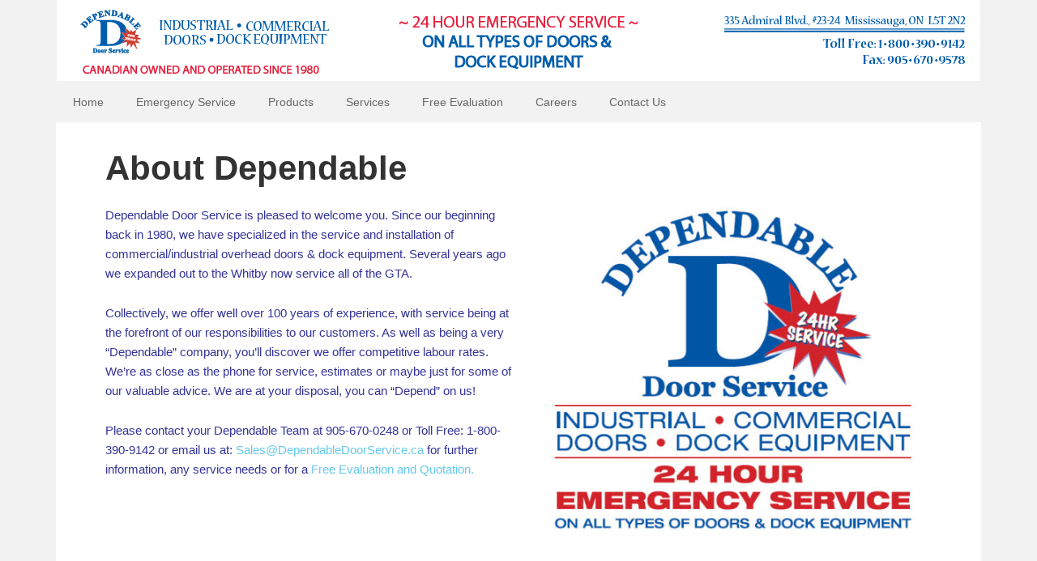

--- FILE ---
content_type: text/html; charset=UTF-8
request_url: https://dependabledoorservice.ca/about-dependable/
body_size: 10398
content:
<!DOCTYPE html PUBLIC "-//W3C//DTD XHTML 1.0 Transitional//EN" "http://www.w3.org/TR/xhtml1/DTD/xhtml1-transitional.dtd">
<html xmlns="http://www.w3.org/1999/xhtml" lang="en-US" xml:lang="en-US">
<head profile="http://gmpg.org/xfn/11">
<meta http-equiv="Content-Type" content="text/html; charset=UTF-8" />
	<meta name="viewport" content="width=device-width, initial-scale=1.0"/><meta name='robots' content='index, follow, max-image-preview:large, max-snippet:-1, max-video-preview:-1' />

			<style type="text/css">
				.slide-excerpt { width: 35%; }
				.slide-excerpt { top: 0; }
				.slide-excerpt { left: 0; }
				.flexslider { max-width: 1140px; max-height: 445px; }
				.slide-image { max-height: 445px; }
			</style>
			<style type="text/css">
				@media only screen
				and (min-device-width : 320px)
				and (max-device-width : 480px) {
					.slide-excerpt { display: none !important; }
				}
			</style> 
	<!-- This site is optimized with the Yoast SEO plugin v21.2 - https://yoast.com/wordpress/plugins/seo/ -->
	<title>About Dependable - Dependable Overhead Door Service</title><link rel="preload" data-rocket-preload as="image" href="https://dependabledoorservice.ca/wp-content/uploads/2013/04/Sample-img4b.jpg" imagesrcset="https://dependabledoorservice.ca/wp-content/uploads/2013/04/Sample-img4b.jpg 554w, https://dependabledoorservice.ca/wp-content/uploads/2013/04/Sample-img4b-300x240.jpg 300w" imagesizes="(max-width: 499px) 100vw, 499px" fetchpriority="high">
	<link rel="canonical" href="https://dependabledoorservice.ca/about-dependable/" />
	<meta property="og:locale" content="en_US" />
	<meta property="og:type" content="article" />
	<meta property="og:title" content="About Dependable - Dependable Overhead Door Service" />
	<meta property="og:description" content="Dependable Door Service is pleased to welcome you. Since our beginning back in 1980, we have specialized in the service and installation of commercial/industrial overhead doors &amp; dock equipment. Several years ago we expanded out to the Whitby now service all of the GTA.  Collectively, we offer well over 100 years of experience, with service [&hellip;]" />
	<meta property="og:url" content="https://dependabledoorservice.ca/about-dependable/" />
	<meta property="og:site_name" content="Dependable Overhead Door Service" />
	<meta property="article:modified_time" content="2015-03-19T19:08:26+00:00" />
	<meta property="og:image" content="https://dependabledoorservice.ca/wp-content/uploads/2013/04/Sample-img4a.jpg" />
	<meta property="og:image:width" content="1140" />
	<meta property="og:image:height" content="445" />
	<meta property="og:image:type" content="image/jpeg" />
	<meta name="twitter:card" content="summary_large_image" />
	<meta name="twitter:label1" content="Est. reading time" />
	<meta name="twitter:data1" content="1 minute" />
	<script type="application/ld+json" class="yoast-schema-graph">{"@context":"https://schema.org","@graph":[{"@type":"WebPage","@id":"https://dependabledoorservice.ca/about-dependable/","url":"https://dependabledoorservice.ca/about-dependable/","name":"About Dependable - Dependable Overhead Door Service","isPartOf":{"@id":"https://dependabledoorservice.ca/#website"},"primaryImageOfPage":{"@id":"https://dependabledoorservice.ca/about-dependable/#primaryimage"},"image":{"@id":"https://dependabledoorservice.ca/about-dependable/#primaryimage"},"thumbnailUrl":"https://dependabledoorservice.ca/wp-content/uploads/2013/04/Sample-img4a.jpg","datePublished":"2013-04-15T11:16:17+00:00","dateModified":"2015-03-19T19:08:26+00:00","breadcrumb":{"@id":"https://dependabledoorservice.ca/about-dependable/#breadcrumb"},"inLanguage":"en-US","potentialAction":[{"@type":"ReadAction","target":["https://dependabledoorservice.ca/about-dependable/"]}]},{"@type":"ImageObject","inLanguage":"en-US","@id":"https://dependabledoorservice.ca/about-dependable/#primaryimage","url":"https://dependabledoorservice.ca/wp-content/uploads/2013/04/Sample-img4a.jpg","contentUrl":"https://dependabledoorservice.ca/wp-content/uploads/2013/04/Sample-img4a.jpg","width":1140,"height":445},{"@type":"BreadcrumbList","@id":"https://dependabledoorservice.ca/about-dependable/#breadcrumb","itemListElement":[{"@type":"ListItem","position":1,"name":"Home","item":"https://dependabledoorservice.ca/"},{"@type":"ListItem","position":2,"name":"About Dependable"}]},{"@type":"WebSite","@id":"https://dependabledoorservice.ca/#website","url":"https://dependabledoorservice.ca/","name":"Dependable Overhead Door Service","description":"24 Hr., Dock and Door Service: Telephone 905-670-0248","potentialAction":[{"@type":"SearchAction","target":{"@type":"EntryPoint","urlTemplate":"https://dependabledoorservice.ca/?s={search_term_string}"},"query-input":"required name=search_term_string"}],"inLanguage":"en-US"}]}</script>
	<!-- / Yoast SEO plugin. -->


<link rel='dns-prefetch' href='//www.googletagmanager.com' />
<link rel='dns-prefetch' href='//stats.wp.com' />

<link rel="alternate" type="application/rss+xml" title="Dependable Overhead Door Service &raquo; Feed" href="https://dependabledoorservice.ca/feed/" />
<link rel="alternate" type="application/rss+xml" title="Dependable Overhead Door Service &raquo; Comments Feed" href="https://dependabledoorservice.ca/comments/feed/" />
<link rel="alternate" type="application/rss+xml" title="Dependable Overhead Door Service &raquo; About Dependable Comments Feed" href="https://dependabledoorservice.ca/about-dependable/feed/" />
<style type="text/css">
img.wp-smiley,
img.emoji {
	display: inline !important;
	border: none !important;
	box-shadow: none !important;
	height: 1em !important;
	width: 1em !important;
	margin: 0 0.07em !important;
	vertical-align: -0.1em !important;
	background: none !important;
	padding: 0 !important;
}
</style>
	<link rel='stylesheet' id='farbtastic-css' href='https://dependabledoorservice.ca/wp-admin/css/farbtastic.min.css?ver=1.3u1' type='text/css' media='all' />
<link rel='stylesheet' id='executive-theme-css' href='https://dependabledoorservice.ca/wp-content/themes/executive/style.css?ver=2.0' type='text/css' media='all' />
<link rel='stylesheet' id='wp-block-library-css' href='https://dependabledoorservice.ca/wp-includes/css/dist/block-library/style.min.css?ver=6.3.7' type='text/css' media='all' />
<style id='wp-block-library-inline-css' type='text/css'>
.has-text-align-justify{text-align:justify;}
</style>
<link rel='stylesheet' id='mediaelement-css' href='https://dependabledoorservice.ca/wp-includes/js/mediaelement/mediaelementplayer-legacy.min.css?ver=4.2.17' type='text/css' media='all' />
<link rel='stylesheet' id='wp-mediaelement-css' href='https://dependabledoorservice.ca/wp-includes/js/mediaelement/wp-mediaelement.min.css?ver=6.3.7' type='text/css' media='all' />
<style id='classic-theme-styles-inline-css' type='text/css'>
/*! This file is auto-generated */
.wp-block-button__link{color:#fff;background-color:#32373c;border-radius:9999px;box-shadow:none;text-decoration:none;padding:calc(.667em + 2px) calc(1.333em + 2px);font-size:1.125em}.wp-block-file__button{background:#32373c;color:#fff;text-decoration:none}
</style>
<style id='global-styles-inline-css' type='text/css'>
body{--wp--preset--color--black: #000000;--wp--preset--color--cyan-bluish-gray: #abb8c3;--wp--preset--color--white: #ffffff;--wp--preset--color--pale-pink: #f78da7;--wp--preset--color--vivid-red: #cf2e2e;--wp--preset--color--luminous-vivid-orange: #ff6900;--wp--preset--color--luminous-vivid-amber: #fcb900;--wp--preset--color--light-green-cyan: #7bdcb5;--wp--preset--color--vivid-green-cyan: #00d084;--wp--preset--color--pale-cyan-blue: #8ed1fc;--wp--preset--color--vivid-cyan-blue: #0693e3;--wp--preset--color--vivid-purple: #9b51e0;--wp--preset--gradient--vivid-cyan-blue-to-vivid-purple: linear-gradient(135deg,rgba(6,147,227,1) 0%,rgb(155,81,224) 100%);--wp--preset--gradient--light-green-cyan-to-vivid-green-cyan: linear-gradient(135deg,rgb(122,220,180) 0%,rgb(0,208,130) 100%);--wp--preset--gradient--luminous-vivid-amber-to-luminous-vivid-orange: linear-gradient(135deg,rgba(252,185,0,1) 0%,rgba(255,105,0,1) 100%);--wp--preset--gradient--luminous-vivid-orange-to-vivid-red: linear-gradient(135deg,rgba(255,105,0,1) 0%,rgb(207,46,46) 100%);--wp--preset--gradient--very-light-gray-to-cyan-bluish-gray: linear-gradient(135deg,rgb(238,238,238) 0%,rgb(169,184,195) 100%);--wp--preset--gradient--cool-to-warm-spectrum: linear-gradient(135deg,rgb(74,234,220) 0%,rgb(151,120,209) 20%,rgb(207,42,186) 40%,rgb(238,44,130) 60%,rgb(251,105,98) 80%,rgb(254,248,76) 100%);--wp--preset--gradient--blush-light-purple: linear-gradient(135deg,rgb(255,206,236) 0%,rgb(152,150,240) 100%);--wp--preset--gradient--blush-bordeaux: linear-gradient(135deg,rgb(254,205,165) 0%,rgb(254,45,45) 50%,rgb(107,0,62) 100%);--wp--preset--gradient--luminous-dusk: linear-gradient(135deg,rgb(255,203,112) 0%,rgb(199,81,192) 50%,rgb(65,88,208) 100%);--wp--preset--gradient--pale-ocean: linear-gradient(135deg,rgb(255,245,203) 0%,rgb(182,227,212) 50%,rgb(51,167,181) 100%);--wp--preset--gradient--electric-grass: linear-gradient(135deg,rgb(202,248,128) 0%,rgb(113,206,126) 100%);--wp--preset--gradient--midnight: linear-gradient(135deg,rgb(2,3,129) 0%,rgb(40,116,252) 100%);--wp--preset--font-size--small: 13px;--wp--preset--font-size--medium: 20px;--wp--preset--font-size--large: 36px;--wp--preset--font-size--x-large: 42px;--wp--preset--spacing--20: 0.44rem;--wp--preset--spacing--30: 0.67rem;--wp--preset--spacing--40: 1rem;--wp--preset--spacing--50: 1.5rem;--wp--preset--spacing--60: 2.25rem;--wp--preset--spacing--70: 3.38rem;--wp--preset--spacing--80: 5.06rem;--wp--preset--shadow--natural: 6px 6px 9px rgba(0, 0, 0, 0.2);--wp--preset--shadow--deep: 12px 12px 50px rgba(0, 0, 0, 0.4);--wp--preset--shadow--sharp: 6px 6px 0px rgba(0, 0, 0, 0.2);--wp--preset--shadow--outlined: 6px 6px 0px -3px rgba(255, 255, 255, 1), 6px 6px rgba(0, 0, 0, 1);--wp--preset--shadow--crisp: 6px 6px 0px rgba(0, 0, 0, 1);}:where(.is-layout-flex){gap: 0.5em;}:where(.is-layout-grid){gap: 0.5em;}body .is-layout-flow > .alignleft{float: left;margin-inline-start: 0;margin-inline-end: 2em;}body .is-layout-flow > .alignright{float: right;margin-inline-start: 2em;margin-inline-end: 0;}body .is-layout-flow > .aligncenter{margin-left: auto !important;margin-right: auto !important;}body .is-layout-constrained > .alignleft{float: left;margin-inline-start: 0;margin-inline-end: 2em;}body .is-layout-constrained > .alignright{float: right;margin-inline-start: 2em;margin-inline-end: 0;}body .is-layout-constrained > .aligncenter{margin-left: auto !important;margin-right: auto !important;}body .is-layout-constrained > :where(:not(.alignleft):not(.alignright):not(.alignfull)){max-width: var(--wp--style--global--content-size);margin-left: auto !important;margin-right: auto !important;}body .is-layout-constrained > .alignwide{max-width: var(--wp--style--global--wide-size);}body .is-layout-flex{display: flex;}body .is-layout-flex{flex-wrap: wrap;align-items: center;}body .is-layout-flex > *{margin: 0;}body .is-layout-grid{display: grid;}body .is-layout-grid > *{margin: 0;}:where(.wp-block-columns.is-layout-flex){gap: 2em;}:where(.wp-block-columns.is-layout-grid){gap: 2em;}:where(.wp-block-post-template.is-layout-flex){gap: 1.25em;}:where(.wp-block-post-template.is-layout-grid){gap: 1.25em;}.has-black-color{color: var(--wp--preset--color--black) !important;}.has-cyan-bluish-gray-color{color: var(--wp--preset--color--cyan-bluish-gray) !important;}.has-white-color{color: var(--wp--preset--color--white) !important;}.has-pale-pink-color{color: var(--wp--preset--color--pale-pink) !important;}.has-vivid-red-color{color: var(--wp--preset--color--vivid-red) !important;}.has-luminous-vivid-orange-color{color: var(--wp--preset--color--luminous-vivid-orange) !important;}.has-luminous-vivid-amber-color{color: var(--wp--preset--color--luminous-vivid-amber) !important;}.has-light-green-cyan-color{color: var(--wp--preset--color--light-green-cyan) !important;}.has-vivid-green-cyan-color{color: var(--wp--preset--color--vivid-green-cyan) !important;}.has-pale-cyan-blue-color{color: var(--wp--preset--color--pale-cyan-blue) !important;}.has-vivid-cyan-blue-color{color: var(--wp--preset--color--vivid-cyan-blue) !important;}.has-vivid-purple-color{color: var(--wp--preset--color--vivid-purple) !important;}.has-black-background-color{background-color: var(--wp--preset--color--black) !important;}.has-cyan-bluish-gray-background-color{background-color: var(--wp--preset--color--cyan-bluish-gray) !important;}.has-white-background-color{background-color: var(--wp--preset--color--white) !important;}.has-pale-pink-background-color{background-color: var(--wp--preset--color--pale-pink) !important;}.has-vivid-red-background-color{background-color: var(--wp--preset--color--vivid-red) !important;}.has-luminous-vivid-orange-background-color{background-color: var(--wp--preset--color--luminous-vivid-orange) !important;}.has-luminous-vivid-amber-background-color{background-color: var(--wp--preset--color--luminous-vivid-amber) !important;}.has-light-green-cyan-background-color{background-color: var(--wp--preset--color--light-green-cyan) !important;}.has-vivid-green-cyan-background-color{background-color: var(--wp--preset--color--vivid-green-cyan) !important;}.has-pale-cyan-blue-background-color{background-color: var(--wp--preset--color--pale-cyan-blue) !important;}.has-vivid-cyan-blue-background-color{background-color: var(--wp--preset--color--vivid-cyan-blue) !important;}.has-vivid-purple-background-color{background-color: var(--wp--preset--color--vivid-purple) !important;}.has-black-border-color{border-color: var(--wp--preset--color--black) !important;}.has-cyan-bluish-gray-border-color{border-color: var(--wp--preset--color--cyan-bluish-gray) !important;}.has-white-border-color{border-color: var(--wp--preset--color--white) !important;}.has-pale-pink-border-color{border-color: var(--wp--preset--color--pale-pink) !important;}.has-vivid-red-border-color{border-color: var(--wp--preset--color--vivid-red) !important;}.has-luminous-vivid-orange-border-color{border-color: var(--wp--preset--color--luminous-vivid-orange) !important;}.has-luminous-vivid-amber-border-color{border-color: var(--wp--preset--color--luminous-vivid-amber) !important;}.has-light-green-cyan-border-color{border-color: var(--wp--preset--color--light-green-cyan) !important;}.has-vivid-green-cyan-border-color{border-color: var(--wp--preset--color--vivid-green-cyan) !important;}.has-pale-cyan-blue-border-color{border-color: var(--wp--preset--color--pale-cyan-blue) !important;}.has-vivid-cyan-blue-border-color{border-color: var(--wp--preset--color--vivid-cyan-blue) !important;}.has-vivid-purple-border-color{border-color: var(--wp--preset--color--vivid-purple) !important;}.has-vivid-cyan-blue-to-vivid-purple-gradient-background{background: var(--wp--preset--gradient--vivid-cyan-blue-to-vivid-purple) !important;}.has-light-green-cyan-to-vivid-green-cyan-gradient-background{background: var(--wp--preset--gradient--light-green-cyan-to-vivid-green-cyan) !important;}.has-luminous-vivid-amber-to-luminous-vivid-orange-gradient-background{background: var(--wp--preset--gradient--luminous-vivid-amber-to-luminous-vivid-orange) !important;}.has-luminous-vivid-orange-to-vivid-red-gradient-background{background: var(--wp--preset--gradient--luminous-vivid-orange-to-vivid-red) !important;}.has-very-light-gray-to-cyan-bluish-gray-gradient-background{background: var(--wp--preset--gradient--very-light-gray-to-cyan-bluish-gray) !important;}.has-cool-to-warm-spectrum-gradient-background{background: var(--wp--preset--gradient--cool-to-warm-spectrum) !important;}.has-blush-light-purple-gradient-background{background: var(--wp--preset--gradient--blush-light-purple) !important;}.has-blush-bordeaux-gradient-background{background: var(--wp--preset--gradient--blush-bordeaux) !important;}.has-luminous-dusk-gradient-background{background: var(--wp--preset--gradient--luminous-dusk) !important;}.has-pale-ocean-gradient-background{background: var(--wp--preset--gradient--pale-ocean) !important;}.has-electric-grass-gradient-background{background: var(--wp--preset--gradient--electric-grass) !important;}.has-midnight-gradient-background{background: var(--wp--preset--gradient--midnight) !important;}.has-small-font-size{font-size: var(--wp--preset--font-size--small) !important;}.has-medium-font-size{font-size: var(--wp--preset--font-size--medium) !important;}.has-large-font-size{font-size: var(--wp--preset--font-size--large) !important;}.has-x-large-font-size{font-size: var(--wp--preset--font-size--x-large) !important;}
.wp-block-navigation a:where(:not(.wp-element-button)){color: inherit;}
:where(.wp-block-post-template.is-layout-flex){gap: 1.25em;}:where(.wp-block-post-template.is-layout-grid){gap: 1.25em;}
:where(.wp-block-columns.is-layout-flex){gap: 2em;}:where(.wp-block-columns.is-layout-grid){gap: 2em;}
.wp-block-pullquote{font-size: 1.5em;line-height: 1.6;}
</style>
<link rel='stylesheet' id='jetpack_css-css' href='https://dependabledoorservice.ca/wp-content/plugins/jetpack/css/jetpack.css?ver=12.6.3' type='text/css' media='all' />
<link rel='stylesheet' id='slider_styles-css' href='https://dependabledoorservice.ca/wp-content/plugins/genesis-responsive-slider/assets/style.css?ver=1.0.1' type='text/css' media='all' />
<script type='text/javascript' src='https://dependabledoorservice.ca/wp-includes/js/jquery/jquery.min.js?ver=3.7.0' id='jquery-core-js'></script>
<script type='text/javascript' src='https://dependabledoorservice.ca/wp-includes/js/jquery/jquery-migrate.min.js?ver=3.4.1' id='jquery-migrate-js'></script>
<script type='text/javascript' src='https://dependabledoorservice.ca/wp-content/plugins/ultimate-landing-page-and-coming-soon-page/template/template1Script.js?ver=6.3.7' id='my_script-js'></script>
<!--[if lt IE 9]>
<script type='text/javascript' src='https://dependabledoorservice.ca/wp-content/themes/genesis/lib/js/html5shiv.min.js?ver=3.7.3' id='html5shiv-js'></script>
<![endif]-->

<!-- Google tag (gtag.js) snippet added by Site Kit -->
<!-- Google Analytics snippet added by Site Kit -->
<script type='text/javascript' src='https://www.googletagmanager.com/gtag/js?id=G-4RHB2S33PN' id='google_gtagjs-js' async></script>
<script id="google_gtagjs-js-after" type="text/javascript">
window.dataLayer = window.dataLayer || [];function gtag(){dataLayer.push(arguments);}
gtag("set","linker",{"domains":["dependabledoorservice.ca"]});
gtag("js", new Date());
gtag("set", "developer_id.dZTNiMT", true);
gtag("config", "G-4RHB2S33PN");
</script>
<link rel="https://api.w.org/" href="https://dependabledoorservice.ca/wp-json/" /><link rel="alternate" type="application/json" href="https://dependabledoorservice.ca/wp-json/wp/v2/pages/38" /><link rel="EditURI" type="application/rsd+xml" title="RSD" href="https://dependabledoorservice.ca/xmlrpc.php?rsd" />
<meta name="generator" content="WordPress 6.3.7" />
<link rel='shortlink' href='https://dependabledoorservice.ca/?p=38' />
<link rel="alternate" type="application/json+oembed" href="https://dependabledoorservice.ca/wp-json/oembed/1.0/embed?url=https%3A%2F%2Fdependabledoorservice.ca%2Fabout-dependable%2F" />
<link rel="alternate" type="text/xml+oembed" href="https://dependabledoorservice.ca/wp-json/oembed/1.0/embed?url=https%3A%2F%2Fdependabledoorservice.ca%2Fabout-dependable%2F&#038;format=xml" />
<meta name="generator" content="Site Kit by Google 1.170.0" />	<style>img#wpstats{display:none}</style>
		<link rel="icon" href="https://dependabledoorservice.ca/wp-content/themes/executive/images/favicon.ico" />
<link rel="pingback" href="https://dependabledoorservice.ca/xmlrpc.php" />
<style type="text/css">#header { background: url(https://dependabledoorservice.ca/wp-content/uploads/2025/04/cropped-DependableDoor_CanadianDoorService-2.png) no-repeat !important; }</style>
<meta name="generator" content="WP Rocket 3.18.3" data-wpr-features="wpr_oci wpr_preload_links wpr_desktop" /></head>
<body class="page-template-default page page-id-38 custom-header header-image header-full-width full-width-content"><div  id="wrap"><div  id="header"><div  class="wrap"><div id="title-area"><p id="title"><a href="https://dependabledoorservice.ca/">Dependable Overhead Door Service</a></p></div></div></div><div id="nav"><div  class="wrap"><ul id="menu-primary-navigation" class="menu genesis-nav-menu menu-primary"><li id="menu-item-13" class="menu-item menu-item-type-custom menu-item-object-custom menu-item-home menu-item-13"><a title="Home Page" href="https://dependabledoorservice.ca/">Home</a></li>
<li id="menu-item-26" class="menu-item menu-item-type-post_type menu-item-object-page menu-item-26"><a href="https://dependabledoorservice.ca/emergency-service/">Emergency Service</a></li>
<li id="menu-item-25" class="menu-item menu-item-type-post_type menu-item-object-page menu-item-has-children menu-item-25"><a href="https://dependabledoorservice.ca/products/">Products</a>
<ul class="sub-menu">
	<li id="menu-item-555" class="menu-item menu-item-type-post_type menu-item-object-page menu-item-has-children menu-item-555"><a href="https://dependabledoorservice.ca/products/warehouse-safety/">Warehouse Safety</a>
	<ul class="sub-menu">
		<li id="menu-item-579" class="menu-item menu-item-type-post_type menu-item-object-page menu-item-579"><a href="https://dependabledoorservice.ca/products/warehouse-safety/trailer-stands/">Trailer Stands</a></li>
		<li id="menu-item-578" class="menu-item menu-item-type-post_type menu-item-object-page menu-item-578"><a href="https://dependabledoorservice.ca/products/warehouse-safety/protection-systems/">Protection Systems</a></li>
		<li id="menu-item-685" class="menu-item menu-item-type-post_type menu-item-object-page menu-item-685"><a href="https://dependabledoorservice.ca/products/warehouse-safety/knuffi/">Knuffi</a></li>
		<li id="menu-item-577" class="menu-item menu-item-type-post_type menu-item-object-page menu-item-577"><a href="https://dependabledoorservice.ca/products/warehouse-safety/psz-portable-safety-zone/">PSZ Portable Safety Zone</a></li>
		<li id="menu-item-575" class="menu-item menu-item-type-post_type menu-item-object-page menu-item-575"><a href="https://dependabledoorservice.ca/products/warehouse-safety/led-dock-lights/">LED Dock Lights</a></li>
	</ul>
</li>
	<li id="menu-item-159" class="menu-item menu-item-type-post_type menu-item-object-page menu-item-159"><a href="https://dependabledoorservice.ca/products/dock-levelers-scissor-lift-tables/">Dock Levelers &#038; Scissor Lift Tables</a></li>
	<li id="menu-item-439" class="menu-item menu-item-type-post_type menu-item-object-page menu-item-439"><a href="https://dependabledoorservice.ca/products/truck-restraints/">Truck Restraints</a></li>
	<li id="menu-item-162" class="menu-item menu-item-type-post_type menu-item-object-page menu-item-162"><a href="https://dependabledoorservice.ca/products/overhead-doors/">Overhead Doors</a></li>
	<li id="menu-item-157" class="menu-item menu-item-type-post_type menu-item-object-page menu-item-157"><a href="https://dependabledoorservice.ca/products/rubber-roll-up-doors/">Rubber Roll-Up Doors</a></li>
	<li id="menu-item-297" class="menu-item menu-item-type-post_type menu-item-object-page menu-item-297"><a href="https://dependabledoorservice.ca/products/high-speed-doors/">High Speed Doors</a></li>
	<li id="menu-item-161" class="menu-item menu-item-type-post_type menu-item-object-page menu-item-161"><a href="https://dependabledoorservice.ca/products/rolling-steel-doors/">Rolling Steel &#038; Fire Doors</a></li>
	<li id="menu-item-158" class="menu-item menu-item-type-post_type menu-item-object-page menu-item-158"><a href="https://dependabledoorservice.ca/products/dock-shelters/">Dock Seal / Shelters</a></li>
	<li id="menu-item-296" class="menu-item menu-item-type-post_type menu-item-object-page menu-item-296"><a href="https://dependabledoorservice.ca/products/traffic-doors/">Traffic Doors</a></li>
	<li id="menu-item-294" class="menu-item menu-item-type-post_type menu-item-object-page menu-item-294"><a href="https://dependabledoorservice.ca/products/freezer-doors/">Freezer Doors</a></li>
	<li id="menu-item-293" class="menu-item menu-item-type-post_type menu-item-object-page menu-item-293"><a href="https://dependabledoorservice.ca/products/pass-doors-hardware/">Pass Doors &#038; Hardware</a></li>
	<li id="menu-item-295" class="menu-item menu-item-type-post_type menu-item-object-page menu-item-295"><a href="https://dependabledoorservice.ca/products/dock-accessories/">Dock Accessories</a></li>
</ul>
</li>
<li id="menu-item-24" class="menu-item menu-item-type-post_type menu-item-object-page menu-item-has-children menu-item-24"><a href="https://dependabledoorservice.ca/services/">Services</a>
<ul class="sub-menu">
	<li id="menu-item-696" class="menu-item menu-item-type-post_type menu-item-object-page menu-item-696"><a href="https://dependabledoorservice.ca/solutions/custom-dock-door-solutions/">Custom Dock and Door Solutions</a></li>
	<li id="menu-item-165" class="menu-item menu-item-type-post_type menu-item-object-page menu-item-165"><a href="https://dependabledoorservice.ca/services/free-evaluation/">FREE Repair Evaluation</a></li>
	<li id="menu-item-163" class="menu-item menu-item-type-post_type menu-item-object-page menu-item-163"><a href="https://dependabledoorservice.ca/services/safety-first/">FREE Safety Evaluation</a></li>
	<li id="menu-item-280" class="menu-item menu-item-type-post_type menu-item-object-page menu-item-280"><a href="https://dependabledoorservice.ca/services/preventative-maintenance-program/">Preventative Maintenance Program</a></li>
	<li id="menu-item-164" class="menu-item menu-item-type-post_type menu-item-object-page menu-item-164"><a href="https://dependabledoorservice.ca/services/construction/">Construction</a></li>
</ul>
</li>
<li id="menu-item-28" class="menu-item menu-item-type-post_type menu-item-object-page menu-item-28"><a href="https://dependabledoorservice.ca/services/free-evaluation/">Free Evaluation</a></li>
<li id="menu-item-769" class="menu-item menu-item-type-post_type menu-item-object-page menu-item-769"><a href="https://dependabledoorservice.ca/career/">Careers</a></li>
<li id="menu-item-23" class="menu-item menu-item-type-post_type menu-item-object-page menu-item-23"><a href="https://dependabledoorservice.ca/contact-us/">Contact Us</a></li>
</ul></div></div><div  id="inner"><div  id="content-sidebar-wrap"><div id="content" class="hfeed"><div class="post-38 page type-page status-publish has-post-thumbnail hentry entry"><h1 class="entry-title">About Dependable</h1>
<div class="entry-content"><p><a href="https://dependabledoorservice.ca/wp-content/uploads/2013/04/Sample-img4b.jpg"><img decoding="async" fetchpriority="high" class=" wp-image-150 alignright" src="https://dependabledoorservice.ca/wp-content/uploads/2013/04/Sample-img4b.jpg" alt="About Dependable_page_img" width="499" height="401" srcset="https://dependabledoorservice.ca/wp-content/uploads/2013/04/Sample-img4b.jpg 554w, https://dependabledoorservice.ca/wp-content/uploads/2013/04/Sample-img4b-300x240.jpg 300w" sizes="(max-width: 499px) 100vw, 499px" /></a><span style="color: #333399;">Dependable Door Service is pleased to welcome you. Since our beginning back in 1980, we have specialized in the service and installation of commercial/industrial overhead doors &amp; dock equipment. Several years ago we expanded out to the Whitby now service all of the GTA. </span></p>
<p><span style="color: #333399;">Collectively, we offer well over 100 years of experience, with service being at the forefront of our responsibilities to our customers. As well as being a very &#8220;Dependable&#8221; company, you&#8217;ll discover we offer competitive labour rates. We&#8217;re as close as the phone for service, estimates or maybe just for some of our valuable advice. We are at your disposal, you can &#8220;Depend&#8221; on us!</span></p>
<p><span style="color: #333399;">Please contact your Dependable Team at 905-670-0248 or Toll Free: 1-800-390-9142 or email us at: <a href="/cdn-cgi/l/email-protection#0350626f667043476673666d6762616f66476c6c71506671756a60662d6062"><span class="__cf_email__" data-cfemail="14477578716754507164717a7075767871507b7b66477166627d77713a7775">[email&#160;protected]</span></a> for further information, any service needs or for a <a title="Free Evaluation" href="https://dependabledoorservice.ca/services/free-evaluation/">Free Evaluation and Quotation.</a></span></p>
</div></div></div></div></div><div  id="footer-widgets" class="footer-widgets"><div  class="wrap"><div class="widget-area footer-widgets-1 footer-widget-area"><div id="nav_menu-4" class="widget widget_nav_menu"><div class="widget-wrap"><h4 class="widget-title widgettitle">Menu</h4>
<div class="menu-footer-menu-container"><ul id="menu-footer-menu" class="menu"><li id="menu-item-79" class="menu-item menu-item-type-post_type menu-item-object-page current-menu-item page_item page-item-38 current_page_item menu-item-79"><a href="https://dependabledoorservice.ca/about-dependable/" aria-current="page">About Dependable</a></li>
<li id="menu-item-770" class="menu-item menu-item-type-post_type menu-item-object-page menu-item-770"><a href="https://dependabledoorservice.ca/career/">Careers</a></li>
<li id="menu-item-588" class="menu-item menu-item-type-post_type menu-item-object-page menu-item-588"><a href="https://dependabledoorservice.ca/services/free-evaluation/">Free Evaluation</a></li>
<li id="menu-item-586" class="menu-item menu-item-type-post_type menu-item-object-page menu-item-586"><a href="https://dependabledoorservice.ca/products/">Products</a></li>
<li id="menu-item-585" class="menu-item menu-item-type-post_type menu-item-object-page menu-item-585"><a href="https://dependabledoorservice.ca/services/">Services</a></li>
<li id="menu-item-587" class="menu-item menu-item-type-post_type menu-item-object-page menu-item-587"><a href="https://dependabledoorservice.ca/emergency-service/">Emergency Service</a></li>
<li id="menu-item-80" class="menu-item menu-item-type-post_type menu-item-object-page menu-item-80"><a href="https://dependabledoorservice.ca/contact-us/">Contact Us</a></li>
</ul></div></div></div>
<div id="media_image-4" class="widget widget_media_image"><div class="widget-wrap"><h4 class="widget-title widgettitle">PROUD MEMBER OF:</h4>
<a href="https://contractorcheck.ca/" target="_blank" rel="noopener"><img width="150" height="150" src="https://dependabledoorservice.ca/wp-content/uploads/2017/03/ContractorAccredited_checkmark-1-150x150.png" class="image wp-image-706  attachment-thumbnail size-thumbnail" alt="24 hour emergency dock and door repair services, M8H2+G4 Brampton, Ontario, TransForce. Canpar Express. Coca Cola, Logistics dock and door services" decoding="async" style="max-width: 100%; height: auto;" title="PROUD MEMBER OF:" loading="lazy" srcset="https://dependabledoorservice.ca/wp-content/uploads/2017/03/ContractorAccredited_checkmark-1-150x150.png 150w, https://dependabledoorservice.ca/wp-content/uploads/2017/03/ContractorAccredited_checkmark-1.png 194w" sizes="(max-width: 150px) 100vw, 150px" /></a></div></div>
</div><div class="widget-area footer-widgets-2 footer-widget-area"><div id="text-8" class="widget widget_text"><div class="widget-wrap"><h4 class="widget-title widgettitle">Dependable Door Service</h4>
			<div class="textwidget"><p>335 Admiral Blvd. Unit # 23-24<br />
Mississauga, ON<br />
L5T 2N2</p>
<p>Phone: <a href="tel:905-670-0248">905-670-0248</a><br />
Toll Free: <a href="tel:1-800-390-9142">1-800-390-9142</a><br />
Fax: <a href="tel:905-670-9578">905-670-9578</a></p>
</div>
		</div></div>
<div id="text-12" class="widget widget_text"><div class="widget-wrap">			<div class="textwidget"><p><span style="color: #222222;">&#8211;</span></p>
</div>
		</div></div>
<div id="media_image-9" class="widget widget_media_image"><div class="widget-wrap"><a href="https://www.avetta.com/"><img width="300" height="117" src="https://dependabledoorservice.ca/wp-content/uploads/2020/12/industrial-transportation-services-Avetta-logo-300x117.png" class="image wp-image-761  attachment-medium size-medium" alt="24 hour emergency dock and door repair services, M8H2+G4 Brampton, Ontario, TransForce. Canpar Express. Coca Cola, Logistics dock and door services" decoding="async" style="max-width: 100%; height: auto;" loading="lazy" srcset="https://dependabledoorservice.ca/wp-content/uploads/2020/12/industrial-transportation-services-Avetta-logo-300x117.png 300w, https://dependabledoorservice.ca/wp-content/uploads/2020/12/industrial-transportation-services-Avetta-logo-1024x399.png 1024w, https://dependabledoorservice.ca/wp-content/uploads/2020/12/industrial-transportation-services-Avetta-logo-768x299.png 768w, https://dependabledoorservice.ca/wp-content/uploads/2020/12/industrial-transportation-services-Avetta-logo-1536x599.png 1536w, https://dependabledoorservice.ca/wp-content/uploads/2020/12/industrial-transportation-services-Avetta-logo-1140x445.png 1140w, https://dependabledoorservice.ca/wp-content/uploads/2020/12/industrial-transportation-services-Avetta-logo.png 1585w" sizes="(max-width: 300px) 100vw, 300px" /></a></div></div>
<div id="text-14" class="widget widget_text"><div class="widget-wrap">			<div class="textwidget"><p><span style="color: #222222;">&#8211;</span></p>
</div>
		</div></div>
<div id="media_image-10" class="widget widget_media_image"><div class="widget-wrap"><a href="https://www.contractorcompliance.io/"><img width="300" height="97" src="https://dependabledoorservice.ca/wp-content/uploads/2020/12/Contractor-Compliance-Subscriber-Badge-White-300x97.png" class="image wp-image-762  attachment-medium size-medium" alt="24 hour emergency dock and door repair services, M8H2+G4 Brampton, Ontario, TransForce. Canpar Express. Coca Cola, Logistics dock and door services" decoding="async" style="max-width: 100%; height: auto;" loading="lazy" srcset="https://dependabledoorservice.ca/wp-content/uploads/2020/12/Contractor-Compliance-Subscriber-Badge-White-300x97.png 300w, https://dependabledoorservice.ca/wp-content/uploads/2020/12/Contractor-Compliance-Subscriber-Badge-White-1024x331.png 1024w, https://dependabledoorservice.ca/wp-content/uploads/2020/12/Contractor-Compliance-Subscriber-Badge-White-768x248.png 768w, https://dependabledoorservice.ca/wp-content/uploads/2020/12/Contractor-Compliance-Subscriber-Badge-White.png 1385w" sizes="(max-width: 300px) 100vw, 300px" /></a></div></div>
</div><div class="widget-area footer-widgets-3 footer-widget-area"><div id="media_image-2" class="widget widget_media_image"><div class="widget-wrap"><h4 class="widget-title widgettitle">HEAD OFFICE LOCATION</h4>
<a href="https://www.google.ca/maps/dir/&#039;&#039;/dependable+door/@43.6493324,-79.7655884,12z/data=!3m1!4b1!4m8!4m7!1m0!1m5!1m1!1s0x882b3fa0046cf3e5:0x33dfcd2d7ee6afbc!2m2!1d-79.6955486!2d43.6493538"><img width="290" height="150" src="https://dependabledoorservice.ca/wp-content/uploads/2016/05/map01.jpg" class="image wp-image-580  attachment-full size-full" alt="Dependable Door Service - Location" decoding="async" style="max-width: 100%; height: auto;" loading="lazy" /></a></div></div>
<div id="text-5" class="widget widget_text"><div class="widget-wrap">			<div class="textwidget"><span style="color: #222222;">-</span></div>
		</div></div>
<div id="media_image-5" class="widget widget_media_image"><div class="widget-wrap"><a href="https://www.isnetworld.com/" target="_blank" rel="noopener"><img width="281" height="132" src="https://dependabledoorservice.ca/wp-content/uploads/2018/07/CCLogo_lrg-copy-e1533061029719.png" class="image wp-image-751  attachment-full size-full" alt="isnet world" decoding="async" style="max-width: 100%; height: auto;" loading="lazy" /></a></div></div>
<div id="text-13" class="widget widget_text"><div class="widget-wrap">			<div class="textwidget"><p><span style="color: #222222;">&#8211;</span></p>
</div>
		</div></div>
<div id="media_image-11" class="widget widget_media_image"><div class="widget-wrap"><a href="http://www.cognibox.com"><img width="299" height="151" src="https://dependabledoorservice.ca/wp-content/uploads/2018/07/CogniboxMemberLrg-copy-e1533060066537.png" class="image wp-image-749  attachment-full size-full" alt="Preventative Maintenance programs for dock and doors, 24 hour Emergency dock and door maintenance, M8H2+G4 Brampton, Ontario, TransForce. Canpar Express. Coca Cola, Logistics dock and door services" decoding="async" style="max-width: 100%; height: auto;" loading="lazy" /></a></div></div>
</div></div></div>
<div  id="footer" class="footer"><div class="wrap"><div class="gototop"><p><a href="#wrap" rel="nofollow">Return to top of page</a></p></div><div class="creds"><p>Copyright &copy; 2026 <a href="http://www.dependabledoorservice.ca/">Dependable Door Service</a> | Designed by <a href="http://www.kre8iv.ca/">Kre8iv</a></p></div></div></div>

</div><script data-cfasync="false" src="/cdn-cgi/scripts/5c5dd728/cloudflare-static/email-decode.min.js"></script><script type='text/javascript'>jQuery(document).ready(function($) {$(".flexslider").flexslider({controlsContainer: "#genesis-responsive-slider",animation: "slide",directionNav: 1,controlNav: 1,animationDuration: 800,slideshowSpeed: 6000    });  });</script><script id="rocket-browser-checker-js-after" type="text/javascript">
"use strict";var _createClass=function(){function defineProperties(target,props){for(var i=0;i<props.length;i++){var descriptor=props[i];descriptor.enumerable=descriptor.enumerable||!1,descriptor.configurable=!0,"value"in descriptor&&(descriptor.writable=!0),Object.defineProperty(target,descriptor.key,descriptor)}}return function(Constructor,protoProps,staticProps){return protoProps&&defineProperties(Constructor.prototype,protoProps),staticProps&&defineProperties(Constructor,staticProps),Constructor}}();function _classCallCheck(instance,Constructor){if(!(instance instanceof Constructor))throw new TypeError("Cannot call a class as a function")}var RocketBrowserCompatibilityChecker=function(){function RocketBrowserCompatibilityChecker(options){_classCallCheck(this,RocketBrowserCompatibilityChecker),this.passiveSupported=!1,this._checkPassiveOption(this),this.options=!!this.passiveSupported&&options}return _createClass(RocketBrowserCompatibilityChecker,[{key:"_checkPassiveOption",value:function(self){try{var options={get passive(){return!(self.passiveSupported=!0)}};window.addEventListener("test",null,options),window.removeEventListener("test",null,options)}catch(err){self.passiveSupported=!1}}},{key:"initRequestIdleCallback",value:function(){!1 in window&&(window.requestIdleCallback=function(cb){var start=Date.now();return setTimeout(function(){cb({didTimeout:!1,timeRemaining:function(){return Math.max(0,50-(Date.now()-start))}})},1)}),!1 in window&&(window.cancelIdleCallback=function(id){return clearTimeout(id)})}},{key:"isDataSaverModeOn",value:function(){return"connection"in navigator&&!0===navigator.connection.saveData}},{key:"supportsLinkPrefetch",value:function(){var elem=document.createElement("link");return elem.relList&&elem.relList.supports&&elem.relList.supports("prefetch")&&window.IntersectionObserver&&"isIntersecting"in IntersectionObserverEntry.prototype}},{key:"isSlowConnection",value:function(){return"connection"in navigator&&"effectiveType"in navigator.connection&&("2g"===navigator.connection.effectiveType||"slow-2g"===navigator.connection.effectiveType)}}]),RocketBrowserCompatibilityChecker}();
</script>
<script type='text/javascript' id='rocket-preload-links-js-extra'>
/* <![CDATA[ */
var RocketPreloadLinksConfig = {"excludeUris":"\/(?:.+\/)?feed(?:\/(?:.+\/?)?)?$|\/(?:.+\/)?embed\/|\/(index.php\/)?(.*)wp-json(\/.*|$)|\/refer\/|\/go\/|\/recommend\/|\/recommends\/","usesTrailingSlash":"1","imageExt":"jpg|jpeg|gif|png|tiff|bmp|webp|avif|pdf|doc|docx|xls|xlsx|php","fileExt":"jpg|jpeg|gif|png|tiff|bmp|webp|avif|pdf|doc|docx|xls|xlsx|php|html|htm","siteUrl":"https:\/\/dependabledoorservice.ca","onHoverDelay":"100","rateThrottle":"3"};
/* ]]> */
</script>
<script id="rocket-preload-links-js-after" type="text/javascript">
(function() {
"use strict";var r="function"==typeof Symbol&&"symbol"==typeof Symbol.iterator?function(e){return typeof e}:function(e){return e&&"function"==typeof Symbol&&e.constructor===Symbol&&e!==Symbol.prototype?"symbol":typeof e},e=function(){function i(e,t){for(var n=0;n<t.length;n++){var i=t[n];i.enumerable=i.enumerable||!1,i.configurable=!0,"value"in i&&(i.writable=!0),Object.defineProperty(e,i.key,i)}}return function(e,t,n){return t&&i(e.prototype,t),n&&i(e,n),e}}();function i(e,t){if(!(e instanceof t))throw new TypeError("Cannot call a class as a function")}var t=function(){function n(e,t){i(this,n),this.browser=e,this.config=t,this.options=this.browser.options,this.prefetched=new Set,this.eventTime=null,this.threshold=1111,this.numOnHover=0}return e(n,[{key:"init",value:function(){!this.browser.supportsLinkPrefetch()||this.browser.isDataSaverModeOn()||this.browser.isSlowConnection()||(this.regex={excludeUris:RegExp(this.config.excludeUris,"i"),images:RegExp(".("+this.config.imageExt+")$","i"),fileExt:RegExp(".("+this.config.fileExt+")$","i")},this._initListeners(this))}},{key:"_initListeners",value:function(e){-1<this.config.onHoverDelay&&document.addEventListener("mouseover",e.listener.bind(e),e.listenerOptions),document.addEventListener("mousedown",e.listener.bind(e),e.listenerOptions),document.addEventListener("touchstart",e.listener.bind(e),e.listenerOptions)}},{key:"listener",value:function(e){var t=e.target.closest("a"),n=this._prepareUrl(t);if(null!==n)switch(e.type){case"mousedown":case"touchstart":this._addPrefetchLink(n);break;case"mouseover":this._earlyPrefetch(t,n,"mouseout")}}},{key:"_earlyPrefetch",value:function(t,e,n){var i=this,r=setTimeout(function(){if(r=null,0===i.numOnHover)setTimeout(function(){return i.numOnHover=0},1e3);else if(i.numOnHover>i.config.rateThrottle)return;i.numOnHover++,i._addPrefetchLink(e)},this.config.onHoverDelay);t.addEventListener(n,function e(){t.removeEventListener(n,e,{passive:!0}),null!==r&&(clearTimeout(r),r=null)},{passive:!0})}},{key:"_addPrefetchLink",value:function(i){return this.prefetched.add(i.href),new Promise(function(e,t){var n=document.createElement("link");n.rel="prefetch",n.href=i.href,n.onload=e,n.onerror=t,document.head.appendChild(n)}).catch(function(){})}},{key:"_prepareUrl",value:function(e){if(null===e||"object"!==(void 0===e?"undefined":r(e))||!1 in e||-1===["http:","https:"].indexOf(e.protocol))return null;var t=e.href.substring(0,this.config.siteUrl.length),n=this._getPathname(e.href,t),i={original:e.href,protocol:e.protocol,origin:t,pathname:n,href:t+n};return this._isLinkOk(i)?i:null}},{key:"_getPathname",value:function(e,t){var n=t?e.substring(this.config.siteUrl.length):e;return n.startsWith("/")||(n="/"+n),this._shouldAddTrailingSlash(n)?n+"/":n}},{key:"_shouldAddTrailingSlash",value:function(e){return this.config.usesTrailingSlash&&!e.endsWith("/")&&!this.regex.fileExt.test(e)}},{key:"_isLinkOk",value:function(e){return null!==e&&"object"===(void 0===e?"undefined":r(e))&&(!this.prefetched.has(e.href)&&e.origin===this.config.siteUrl&&-1===e.href.indexOf("?")&&-1===e.href.indexOf("#")&&!this.regex.excludeUris.test(e.href)&&!this.regex.images.test(e.href))}}],[{key:"run",value:function(){"undefined"!=typeof RocketPreloadLinksConfig&&new n(new RocketBrowserCompatibilityChecker({capture:!0,passive:!0}),RocketPreloadLinksConfig).init()}}]),n}();t.run();
}());
</script>
<script type='text/javascript' src='https://dependabledoorservice.ca/wp-includes/js/comment-reply.min.js?ver=6.3.7' id='comment-reply-js'></script>
<script type='text/javascript' src='https://dependabledoorservice.ca/wp-content/plugins/genesis-responsive-slider/assets/js/jquery.flexslider.js?ver=1.0.1' id='flexslider-js'></script>
<script defer type='text/javascript' src='https://stats.wp.com/e-202603.js' id='jetpack-stats-js'></script>
<script id="jetpack-stats-js-after" type="text/javascript">
_stq = window._stq || [];
_stq.push([ "view", {v:'ext',blog:'216494843',post:'38',tz:'0',srv:'dependabledoorservice.ca',j:'1:12.6.3'} ]);
_stq.push([ "clickTrackerInit", "216494843", "38" ]);
</script>
<script defer src="https://static.cloudflareinsights.com/beacon.min.js/vcd15cbe7772f49c399c6a5babf22c1241717689176015" integrity="sha512-ZpsOmlRQV6y907TI0dKBHq9Md29nnaEIPlkf84rnaERnq6zvWvPUqr2ft8M1aS28oN72PdrCzSjY4U6VaAw1EQ==" data-cf-beacon='{"version":"2024.11.0","token":"902492732900432c92b1df7057019f4f","r":1,"server_timing":{"name":{"cfCacheStatus":true,"cfEdge":true,"cfExtPri":true,"cfL4":true,"cfOrigin":true,"cfSpeedBrain":true},"location_startswith":null}}' crossorigin="anonymous"></script>
</body></html>

<!-- This website is like a Rocket, isn't it? Performance optimized by WP Rocket. Learn more: https://wp-rocket.me - Debug: cached@1768388705 -->